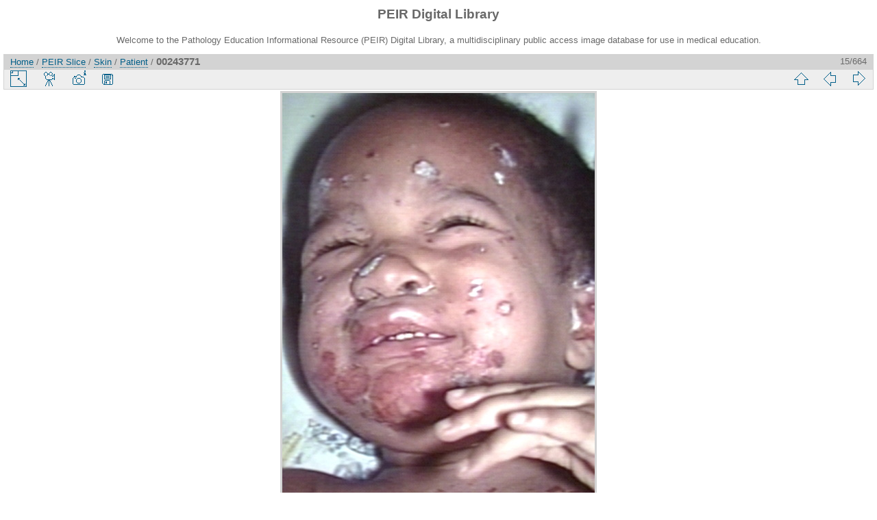

--- FILE ---
content_type: text/html; charset=utf-8
request_url: https://peir.path.uab.edu/library/picture.php?/29186/category/334
body_size: 11000
content:
<!DOCTYPE html>
<html lang="en" dir="ltr">
<head>
<meta charset="utf-8">
<meta name="generator" content="Piwigo (aka PWG), see piwigo.org">

 
<meta name="author" content="Peter Anderson">
<meta name="keywords" content="patient, skin">
<meta name="description" content="PATIENT: SKIN: IMPETIGO, STAPHYLOCOCCUS AUREUS; MULTIPLE CRUSTED LESIONS, FEW WITH ERYTHEMATOUS BASE & EXFOLIATION - 00243771.jpg">

<title>00243771 | PEIR Digital Library</title>
<link rel="shortcut icon" type="image/x-icon" href="./local/favicon.ico">

<link rel="start" title="Home" href="/library/" >
<link rel="search" title="Search" href="search.php" >

<link rel="first" title="First" href="picture.php?/33467/category/334" ><link rel="prev" title="Previous" href="picture.php?/29188/category/334" ><link rel="next" title="Next" href="picture.php?/29187/category/334" ><link rel="last" title="Last" href="picture.php?/19865/category/334" ><link rel="up" title="Thumbnails" href="index.php?/category/334" >
<link rel="canonical" href="picture.php?/29186">

 
	<!--[if lt IE 7]>
		<link rel="stylesheet" type="text/css" href="themes/default/fix-ie5-ie6.css">
	<![endif]-->
	<!--[if IE 7]>
		<link rel="stylesheet" type="text/css" href="themes/default/fix-ie7.css">
	<![endif]-->
	


<!-- BEGIN get_combined -->
<link rel="stylesheet" type="text/css" href="_data/combined/epguhe.css">


<!-- END get_combined -->

<!--[if lt IE 7]>
<script type="text/javascript" src="themes/default/js/pngfix.js"></script>
<![endif]-->

</head>

<body id="thePicturePage">

<div id="the_page">


<div id="theHeader"><h1>PEIR Digital Library</h1>
<p>Welcome to the Pathology Education Informational Resource (PEIR) Digital Library, a multidisciplinary public access image database for use in medical education.</p></div>


<div id="content">



<div id="imageHeaderBar">
	<div class="browsePath">
		<a href="/library/">Home</a> / <a href="index.php?/category/127">PEIR Slice</a> / <a href="index.php?/category/157">Skin</a> / <a href="index.php?/category/334">Patient</a><span class="browsePathSeparator"> / </span><h2>00243771</h2>
	</div>
</div>

<div id="imageToolBar">
<div class="imageNumber">15/664</div>
<div class="navigationButtons">

<a href="index.php?/category/334" title="Thumbnails" class="pwg-state-default pwg-button"> <span class="pwg-icon pwg-icon-arrow-n"></span><span class="pwg-button-text">Thumbnails</span> </a><a href="picture.php?/29188/category/334" title="Previous : 00243773" class="pwg-state-default pwg-button"> <span class="pwg-icon pwg-icon-arrow-w"></span><span class="pwg-button-text">Previous</span> </a><a href="picture.php?/29187/category/334" title="Next : 00243772" class="pwg-state-default pwg-button pwg-button-icon-right"> <span class="pwg-icon pwg-icon-arrow-e"></span><span class="pwg-button-text">Next</span> </a>
</div>


<div class="actionButtons">

<a id="derivativeSwitchLink" title="Photo sizes" class="pwg-state-default pwg-button" rel="nofollow"> <span class="pwg-icon pwg-icon-sizes"></span><span class="pwg-button-text">Photo sizes</span> </a> <div id="derivativeSwitchBox" class="switchBox"> <div class="switchBoxTitle">Photo sizes</div><span class="switchCheck" id="derivativeChecked2small" style="visibility:hidden">&#x2714; </span> <a href="javascript:changeImgSrc('_data/i/upload/2013/08/06/20130806104349-f2566aee-2s.jpg','2small','2small')">XXS - tiny<span class="derivativeSizeDetails"> (184 x 240)</span> </a><br><span class="switchCheck" id="derivativeCheckedxsmall" style="visibility:hidden">&#x2714; </span> <a href="javascript:changeImgSrc('_data/i/upload/2013/08/06/20130806104349-f2566aee-xs.jpg','xsmall','xsmall')">XS - extra small<span class="derivativeSizeDetails"> (248 x 324)</span> </a><br><span class="switchCheck" id="derivativeCheckedsmall" style="visibility:hidden">&#x2714; </span> <a href="javascript:changeImgSrc('_data/i/upload/2013/08/06/20130806104349-f2566aee-sm.jpg','small','small')">S - small<span class="derivativeSizeDetails"> (331 x 432)</span> </a><br><span class="switchCheck" id="derivativeCheckedmedium">&#x2714; </span> <a href="javascript:changeImgSrc('_data/i/upload/2013/08/06/20130806104349-f2566aee-me.jpg','medium','medium')">M - medium<span class="derivativeSizeDetails"> (456 x 594)</span> </a><br><span class="switchCheck" id="derivativeCheckedOriginal" style="visibility:hidden">&#x2714; </span> <a href="javascript:changeImgSrc('./upload/2013/08/06/20130806104349-f2566aee.jpg','large','Original')">Original<span class="derivativeSizeDetails"> (461 x 600)</span> </a><br></div>
<a href="picture.php?/29186/category/334&amp;slideshow=" title="slideshow" class="pwg-state-default pwg-button" rel="nofollow"> <span class="pwg-icon pwg-icon-slideshow"></span><span class="pwg-button-text">slideshow</span> </a><a href="picture.php?/29186/category/334&amp;metadata" title="Show file metadata" class="pwg-state-default pwg-button" rel="nofollow"> <span class="pwg-icon pwg-icon-camera-info"></span><span class="pwg-button-text">Show file metadata</span> </a><a id="downloadSwitchLink" href="action.php?id=29186&amp;part=e&amp;download" title="Download this file" class="pwg-state-default pwg-button" rel="nofollow"> <span class="pwg-icon pwg-icon-save"></span><span class="pwg-button-text">download</span> </a></div>
</div>

<div id="theImageAndInfos">
<div id="theImage">

<img src="_data/i/upload/2013/08/06/20130806104349-f2566aee-me.jpg" width="456" height="594" alt="00243771.jpg" id="theMainImage" usemap="#mapmedium" title="PATIENT: SKIN: IMPETIGO, STAPHYLOCOCCUS AUREUS; MULTIPLE CRUSTED LESIONS, FEW WITH ERYTHEMATOUS BASE & EXFOLIATION">

<map name="map2small"><area shape=rect coords="0,0,46,240" href="picture.php?/29188/category/334" title="Previous : 00243773" alt="00243773"><area shape=rect coords="46,0,137,60" href="index.php?/category/334" title="Thumbnails" alt="Thumbnails"><area shape=rect coords="138,0,184,240" href="picture.php?/29187/category/334" title="Next : 00243772" alt="00243772"></map><map name="mapxsmall"><area shape=rect coords="0,0,62,324" href="picture.php?/29188/category/334" title="Previous : 00243773" alt="00243773"><area shape=rect coords="62,0,185,81" href="index.php?/category/334" title="Thumbnails" alt="Thumbnails"><area shape=rect coords="186,0,248,324" href="picture.php?/29187/category/334" title="Next : 00243772" alt="00243772"></map><map name="mapsmall"><area shape=rect coords="0,0,82,432" href="picture.php?/29188/category/334" title="Previous : 00243773" alt="00243773"><area shape=rect coords="82,0,247,108" href="index.php?/category/334" title="Thumbnails" alt="Thumbnails"><area shape=rect coords="248,0,331,432" href="picture.php?/29187/category/334" title="Next : 00243772" alt="00243772"></map><map name="mapmedium"><area shape=rect coords="0,0,114,594" href="picture.php?/29188/category/334" title="Previous : 00243773" alt="00243773"><area shape=rect coords="114,0,340,148" href="index.php?/category/334" title="Thumbnails" alt="Thumbnails"><area shape=rect coords="342,0,456,594" href="picture.php?/29187/category/334" title="Next : 00243772" alt="00243772"></map><map name="mapOriginal"><area shape=rect coords="0,0,115,600" href="picture.php?/29188/category/334" title="Previous : 00243773" alt="00243773"><area shape=rect coords="115,0,344,150" href="index.php?/category/334" title="Thumbnails" alt="Thumbnails"><area shape=rect coords="346,0,461,600" href="picture.php?/29187/category/334" title="Next : 00243772" alt="00243772"></map>

<p class="imageComment">PATIENT: SKIN: IMPETIGO, STAPHYLOCOCCUS AUREUS; MULTIPLE CRUSTED LESIONS, FEW WITH ERYTHEMATOUS BASE & EXFOLIATION</p>

</div><div id="infoSwitcher"></div><div id="imageInfos">
	<div class="navThumbs">
			<a class="navThumb" id="linkPrev" href="picture.php?/29188/category/334" title="Previous : 00243773" rel="prev">
				<span class="thumbHover prevThumbHover"></span>
				<img src="_data/i/upload/2013/08/06/20130806104350-a438bd90-sq.jpg" alt="00243773">
			</a>
			<a class="navThumb" id="linkNext" href="picture.php?/29187/category/334" title="Next : 00243772" rel="next">
				<span class="thumbHover nextThumbHover"></span>
				<img src="_data/i/upload/2013/08/06/20130806104349-54b886dc-sq.jpg" alt="00243772">
			</a>
	</div>

<dl id="standard" class="imageInfoTable">
<div id="Author" class="imageInfo"> <dt>Author</dt> <dd>Peter Anderson</dd> </div><div id="datepost" class="imageInfo"> <dt>Posted on</dt> <dd><a href="index.php?/posted-monthly-list-2013-08-06" rel="nofollow">Tuesday 6 August 2013</a></dd> </div><div id="Tags" class="imageInfo"> <dt>Tags</dt> <dd><a href="index.php?/tags/17-patient">patient</a>, <a href="index.php?/tags/19-skin">skin</a></dd> </div><div id="Categories" class="imageInfo"> <dt>Albums</dt> <dd> <ul><li><a href="index.php?/category/127">PEIR Slice</a> / <a href="index.php?/category/157">Skin</a> / <a href="index.php?/category/334">Patient</a></li></ul> </dd> </div><div id="Visits" class="imageInfo"> <dt>Visits</dt> <dd>3337</dd> </div>

</dl>

</div>
</div>

<div id="comments" class="noCommentContent"><div id="commentsSwitcher"></div>
	<h3>0 comments</h3>

	<div id="pictureComments">
		<div style="clear:both"></div>
	</div>

</div>


</div>
<div id="copyright">


  Powered by	<a href="https://piwigo.org" class="Piwigo">Piwigo</a>
  
</div>

</div>

<!-- BEGIN get_combined -->
<script type="text/javascript" src="themes/default/js/jquery.min.js?v2.9.4"></script>
<script type="text/javascript">//<![CDATA[

document.onkeydown = function(e){e=e||window.event;if (e.altKey) return true;var target=e.target||e.srcElement;if (target && target.type) return true;var keyCode=e.keyCode||e.which, docElem=document.documentElement, url;switch(keyCode){case 63235: case 39: if (e.ctrlKey || docElem.scrollLeft==docElem.scrollWidth-docElem.clientWidth)url="picture.php?/29187/category/334"; break;case 63234: case 37: if (e.ctrlKey || docElem.scrollLeft==0)url="picture.php?/29188/category/334"; break;case 36: if (e.ctrlKey)url="picture.php?/33467/category/334"; break;case 35: if (e.ctrlKey)url="picture.php?/19865/category/334"; break;case 38: if (e.ctrlKey)url="index.php?/category/334"; break;}if (url) {window.location=url.replace("&amp;","&"); return false;}return true;}
function changeImgSrc(url,typeSave,typeMap)
{
	var theImg = document.getElementById("theMainImage");
	if (theImg)
	{
		theImg.removeAttribute("width");theImg.removeAttribute("height");
		theImg.src = url;
		theImg.useMap = "#map"+typeMap;
	}
	jQuery('#derivativeSwitchBox .switchCheck').css('visibility','hidden');
	jQuery('#derivativeChecked'+typeMap).css('visibility','visible');
	document.cookie = 'picture_deriv='+typeSave+';path=/library/';
}
(window.SwitchBox=window.SwitchBox||[]).push("#derivativeSwitchLink", "#derivativeSwitchBox");
//]]></script>
<script type="text/javascript">
(function() {
var s,after = document.getElementsByTagName('script')[document.getElementsByTagName('script').length-1];
s=document.createElement('script'); s.type='text/javascript'; s.async=true; s.src='themes/default/js/switchbox.js?v2.9.4';
after = after.parentNode.insertBefore(s, after);
})();
</script>
<!-- END get_combined -->

</body>
</html>